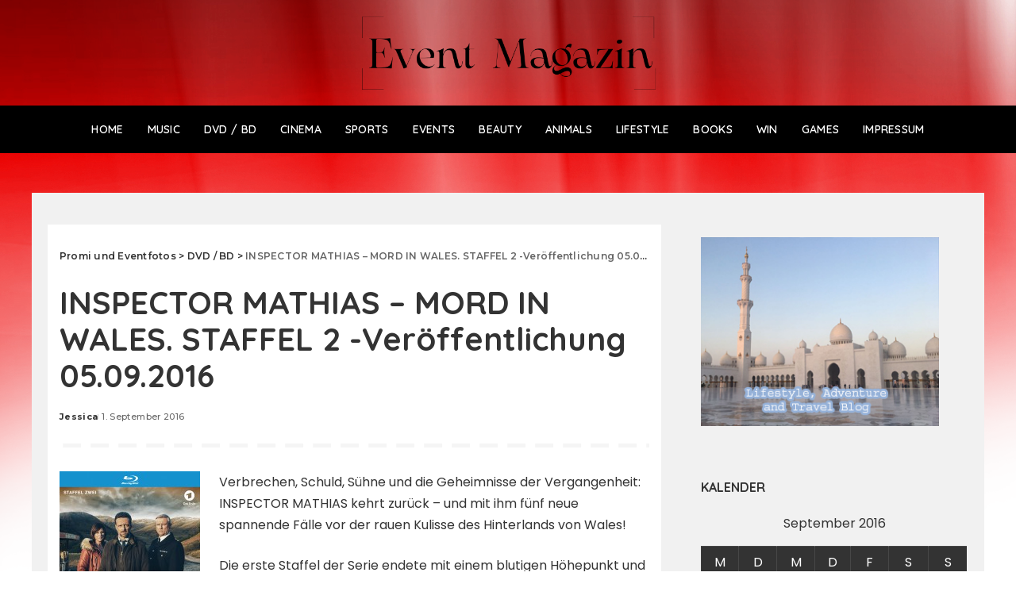

--- FILE ---
content_type: text/html; charset=UTF-8
request_url: https://promi-eventfotos.de/2016/09/inspector-mathias-mord-in-wales-staffel-2-veroeffentlichung-05-09-2016/
body_size: 11052
content:
<!DOCTYPE html>
<html lang="de">
<head>
    <meta charset="UTF-8">
    <meta http-equiv="X-UA-Compatible" content="IE=edge">
    <meta name="viewport" content="width=device-width, initial-scale=1">
    <link rel="profile" href="https://gmpg.org/xfn/11">
	<title>INSPECTOR MATHIAS &#8211; MORD IN WALES. STAFFEL 2 -Veröffentlichung 05.09.2016 &#8211; Promi und Eventfotos</title>
<meta name='robots' content='max-image-preview:large' />
	<style>img:is([sizes="auto" i], [sizes^="auto," i]) { contain-intrinsic-size: 3000px 1500px }</style>
	<link rel="preconnect" href="https://fonts.gstatic.com" crossorigin><link rel="preload" as="style" onload="this.onload=null;this.rel='stylesheet'" href="https://fonts.googleapis.com/css?family=Poppins%3A400%2C400i%2C700%2C700i%7CQuicksand%3A400%2C500%2C600%2C700%7CMontserrat%3A400%2C500%2C600%2C700&amp;display=swap" crossorigin><noscript><link rel="stylesheet" href="https://fonts.googleapis.com/css?family=Poppins%3A400%2C400i%2C700%2C700i%7CQuicksand%3A400%2C500%2C600%2C700%7CMontserrat%3A400%2C500%2C600%2C700&amp;display=swap"></noscript><link rel='dns-prefetch' href='//js-eu1.hs-scripts.com' />
<link rel="alternate" type="application/rss+xml" title="Promi und Eventfotos &raquo; Feed" href="https://promi-eventfotos.de/feed/" />
<link rel="alternate" type="application/rss+xml" title="Promi und Eventfotos &raquo; Kommentar-Feed" href="https://promi-eventfotos.de/comments/feed/" />
<script type="application/ld+json">{"@context":"https://schema.org","@type":"Organization","legalName":"Promi und Eventfotos","url":"https://promi-eventfotos.de/","logo":"https://promi-eventfotos.de/wp-content/uploads/Promi-und-Eventfotos-1.png"}</script>
<script>
window._wpemojiSettings = {"baseUrl":"https:\/\/s.w.org\/images\/core\/emoji\/16.0.1\/72x72\/","ext":".png","svgUrl":"https:\/\/s.w.org\/images\/core\/emoji\/16.0.1\/svg\/","svgExt":".svg","source":{"concatemoji":"https:\/\/promi-eventfotos.de\/wp-includes\/js\/wp-emoji-release.min.js?ver=6.8.3"}};
/*! This file is auto-generated */
!function(s,n){var o,i,e;function c(e){try{var t={supportTests:e,timestamp:(new Date).valueOf()};sessionStorage.setItem(o,JSON.stringify(t))}catch(e){}}function p(e,t,n){e.clearRect(0,0,e.canvas.width,e.canvas.height),e.fillText(t,0,0);var t=new Uint32Array(e.getImageData(0,0,e.canvas.width,e.canvas.height).data),a=(e.clearRect(0,0,e.canvas.width,e.canvas.height),e.fillText(n,0,0),new Uint32Array(e.getImageData(0,0,e.canvas.width,e.canvas.height).data));return t.every(function(e,t){return e===a[t]})}function u(e,t){e.clearRect(0,0,e.canvas.width,e.canvas.height),e.fillText(t,0,0);for(var n=e.getImageData(16,16,1,1),a=0;a<n.data.length;a++)if(0!==n.data[a])return!1;return!0}function f(e,t,n,a){switch(t){case"flag":return n(e,"\ud83c\udff3\ufe0f\u200d\u26a7\ufe0f","\ud83c\udff3\ufe0f\u200b\u26a7\ufe0f")?!1:!n(e,"\ud83c\udde8\ud83c\uddf6","\ud83c\udde8\u200b\ud83c\uddf6")&&!n(e,"\ud83c\udff4\udb40\udc67\udb40\udc62\udb40\udc65\udb40\udc6e\udb40\udc67\udb40\udc7f","\ud83c\udff4\u200b\udb40\udc67\u200b\udb40\udc62\u200b\udb40\udc65\u200b\udb40\udc6e\u200b\udb40\udc67\u200b\udb40\udc7f");case"emoji":return!a(e,"\ud83e\udedf")}return!1}function g(e,t,n,a){var r="undefined"!=typeof WorkerGlobalScope&&self instanceof WorkerGlobalScope?new OffscreenCanvas(300,150):s.createElement("canvas"),o=r.getContext("2d",{willReadFrequently:!0}),i=(o.textBaseline="top",o.font="600 32px Arial",{});return e.forEach(function(e){i[e]=t(o,e,n,a)}),i}function t(e){var t=s.createElement("script");t.src=e,t.defer=!0,s.head.appendChild(t)}"undefined"!=typeof Promise&&(o="wpEmojiSettingsSupports",i=["flag","emoji"],n.supports={everything:!0,everythingExceptFlag:!0},e=new Promise(function(e){s.addEventListener("DOMContentLoaded",e,{once:!0})}),new Promise(function(t){var n=function(){try{var e=JSON.parse(sessionStorage.getItem(o));if("object"==typeof e&&"number"==typeof e.timestamp&&(new Date).valueOf()<e.timestamp+604800&&"object"==typeof e.supportTests)return e.supportTests}catch(e){}return null}();if(!n){if("undefined"!=typeof Worker&&"undefined"!=typeof OffscreenCanvas&&"undefined"!=typeof URL&&URL.createObjectURL&&"undefined"!=typeof Blob)try{var e="postMessage("+g.toString()+"("+[JSON.stringify(i),f.toString(),p.toString(),u.toString()].join(",")+"));",a=new Blob([e],{type:"text/javascript"}),r=new Worker(URL.createObjectURL(a),{name:"wpTestEmojiSupports"});return void(r.onmessage=function(e){c(n=e.data),r.terminate(),t(n)})}catch(e){}c(n=g(i,f,p,u))}t(n)}).then(function(e){for(var t in e)n.supports[t]=e[t],n.supports.everything=n.supports.everything&&n.supports[t],"flag"!==t&&(n.supports.everythingExceptFlag=n.supports.everythingExceptFlag&&n.supports[t]);n.supports.everythingExceptFlag=n.supports.everythingExceptFlag&&!n.supports.flag,n.DOMReady=!1,n.readyCallback=function(){n.DOMReady=!0}}).then(function(){return e}).then(function(){var e;n.supports.everything||(n.readyCallback(),(e=n.source||{}).concatemoji?t(e.concatemoji):e.wpemoji&&e.twemoji&&(t(e.twemoji),t(e.wpemoji)))}))}((window,document),window._wpemojiSettings);
</script>
<style id='wp-emoji-styles-inline-css'>

	img.wp-smiley, img.emoji {
		display: inline !important;
		border: none !important;
		box-shadow: none !important;
		height: 1em !important;
		width: 1em !important;
		margin: 0 0.07em !important;
		vertical-align: -0.1em !important;
		background: none !important;
		padding: 0 !important;
	}
</style>
<link rel='stylesheet' id='wp-block-library-css' href='https://promi-eventfotos.de/wp-includes/css/dist/block-library/style.min.css?ver=6.8.3' media='all' />
<style id='classic-theme-styles-inline-css'>
/*! This file is auto-generated */
.wp-block-button__link{color:#fff;background-color:#32373c;border-radius:9999px;box-shadow:none;text-decoration:none;padding:calc(.667em + 2px) calc(1.333em + 2px);font-size:1.125em}.wp-block-file__button{background:#32373c;color:#fff;text-decoration:none}
</style>
<style id='global-styles-inline-css'>
:root{--wp--preset--aspect-ratio--square: 1;--wp--preset--aspect-ratio--4-3: 4/3;--wp--preset--aspect-ratio--3-4: 3/4;--wp--preset--aspect-ratio--3-2: 3/2;--wp--preset--aspect-ratio--2-3: 2/3;--wp--preset--aspect-ratio--16-9: 16/9;--wp--preset--aspect-ratio--9-16: 9/16;--wp--preset--color--black: #000000;--wp--preset--color--cyan-bluish-gray: #abb8c3;--wp--preset--color--white: #ffffff;--wp--preset--color--pale-pink: #f78da7;--wp--preset--color--vivid-red: #cf2e2e;--wp--preset--color--luminous-vivid-orange: #ff6900;--wp--preset--color--luminous-vivid-amber: #fcb900;--wp--preset--color--light-green-cyan: #7bdcb5;--wp--preset--color--vivid-green-cyan: #00d084;--wp--preset--color--pale-cyan-blue: #8ed1fc;--wp--preset--color--vivid-cyan-blue: #0693e3;--wp--preset--color--vivid-purple: #9b51e0;--wp--preset--gradient--vivid-cyan-blue-to-vivid-purple: linear-gradient(135deg,rgba(6,147,227,1) 0%,rgb(155,81,224) 100%);--wp--preset--gradient--light-green-cyan-to-vivid-green-cyan: linear-gradient(135deg,rgb(122,220,180) 0%,rgb(0,208,130) 100%);--wp--preset--gradient--luminous-vivid-amber-to-luminous-vivid-orange: linear-gradient(135deg,rgba(252,185,0,1) 0%,rgba(255,105,0,1) 100%);--wp--preset--gradient--luminous-vivid-orange-to-vivid-red: linear-gradient(135deg,rgba(255,105,0,1) 0%,rgb(207,46,46) 100%);--wp--preset--gradient--very-light-gray-to-cyan-bluish-gray: linear-gradient(135deg,rgb(238,238,238) 0%,rgb(169,184,195) 100%);--wp--preset--gradient--cool-to-warm-spectrum: linear-gradient(135deg,rgb(74,234,220) 0%,rgb(151,120,209) 20%,rgb(207,42,186) 40%,rgb(238,44,130) 60%,rgb(251,105,98) 80%,rgb(254,248,76) 100%);--wp--preset--gradient--blush-light-purple: linear-gradient(135deg,rgb(255,206,236) 0%,rgb(152,150,240) 100%);--wp--preset--gradient--blush-bordeaux: linear-gradient(135deg,rgb(254,205,165) 0%,rgb(254,45,45) 50%,rgb(107,0,62) 100%);--wp--preset--gradient--luminous-dusk: linear-gradient(135deg,rgb(255,203,112) 0%,rgb(199,81,192) 50%,rgb(65,88,208) 100%);--wp--preset--gradient--pale-ocean: linear-gradient(135deg,rgb(255,245,203) 0%,rgb(182,227,212) 50%,rgb(51,167,181) 100%);--wp--preset--gradient--electric-grass: linear-gradient(135deg,rgb(202,248,128) 0%,rgb(113,206,126) 100%);--wp--preset--gradient--midnight: linear-gradient(135deg,rgb(2,3,129) 0%,rgb(40,116,252) 100%);--wp--preset--font-size--small: 13px;--wp--preset--font-size--medium: 20px;--wp--preset--font-size--large: 36px;--wp--preset--font-size--x-large: 42px;--wp--preset--spacing--20: 0.44rem;--wp--preset--spacing--30: 0.67rem;--wp--preset--spacing--40: 1rem;--wp--preset--spacing--50: 1.5rem;--wp--preset--spacing--60: 2.25rem;--wp--preset--spacing--70: 3.38rem;--wp--preset--spacing--80: 5.06rem;--wp--preset--shadow--natural: 6px 6px 9px rgba(0, 0, 0, 0.2);--wp--preset--shadow--deep: 12px 12px 50px rgba(0, 0, 0, 0.4);--wp--preset--shadow--sharp: 6px 6px 0px rgba(0, 0, 0, 0.2);--wp--preset--shadow--outlined: 6px 6px 0px -3px rgba(255, 255, 255, 1), 6px 6px rgba(0, 0, 0, 1);--wp--preset--shadow--crisp: 6px 6px 0px rgba(0, 0, 0, 1);}:where(.is-layout-flex){gap: 0.5em;}:where(.is-layout-grid){gap: 0.5em;}body .is-layout-flex{display: flex;}.is-layout-flex{flex-wrap: wrap;align-items: center;}.is-layout-flex > :is(*, div){margin: 0;}body .is-layout-grid{display: grid;}.is-layout-grid > :is(*, div){margin: 0;}:where(.wp-block-columns.is-layout-flex){gap: 2em;}:where(.wp-block-columns.is-layout-grid){gap: 2em;}:where(.wp-block-post-template.is-layout-flex){gap: 1.25em;}:where(.wp-block-post-template.is-layout-grid){gap: 1.25em;}.has-black-color{color: var(--wp--preset--color--black) !important;}.has-cyan-bluish-gray-color{color: var(--wp--preset--color--cyan-bluish-gray) !important;}.has-white-color{color: var(--wp--preset--color--white) !important;}.has-pale-pink-color{color: var(--wp--preset--color--pale-pink) !important;}.has-vivid-red-color{color: var(--wp--preset--color--vivid-red) !important;}.has-luminous-vivid-orange-color{color: var(--wp--preset--color--luminous-vivid-orange) !important;}.has-luminous-vivid-amber-color{color: var(--wp--preset--color--luminous-vivid-amber) !important;}.has-light-green-cyan-color{color: var(--wp--preset--color--light-green-cyan) !important;}.has-vivid-green-cyan-color{color: var(--wp--preset--color--vivid-green-cyan) !important;}.has-pale-cyan-blue-color{color: var(--wp--preset--color--pale-cyan-blue) !important;}.has-vivid-cyan-blue-color{color: var(--wp--preset--color--vivid-cyan-blue) !important;}.has-vivid-purple-color{color: var(--wp--preset--color--vivid-purple) !important;}.has-black-background-color{background-color: var(--wp--preset--color--black) !important;}.has-cyan-bluish-gray-background-color{background-color: var(--wp--preset--color--cyan-bluish-gray) !important;}.has-white-background-color{background-color: var(--wp--preset--color--white) !important;}.has-pale-pink-background-color{background-color: var(--wp--preset--color--pale-pink) !important;}.has-vivid-red-background-color{background-color: var(--wp--preset--color--vivid-red) !important;}.has-luminous-vivid-orange-background-color{background-color: var(--wp--preset--color--luminous-vivid-orange) !important;}.has-luminous-vivid-amber-background-color{background-color: var(--wp--preset--color--luminous-vivid-amber) !important;}.has-light-green-cyan-background-color{background-color: var(--wp--preset--color--light-green-cyan) !important;}.has-vivid-green-cyan-background-color{background-color: var(--wp--preset--color--vivid-green-cyan) !important;}.has-pale-cyan-blue-background-color{background-color: var(--wp--preset--color--pale-cyan-blue) !important;}.has-vivid-cyan-blue-background-color{background-color: var(--wp--preset--color--vivid-cyan-blue) !important;}.has-vivid-purple-background-color{background-color: var(--wp--preset--color--vivid-purple) !important;}.has-black-border-color{border-color: var(--wp--preset--color--black) !important;}.has-cyan-bluish-gray-border-color{border-color: var(--wp--preset--color--cyan-bluish-gray) !important;}.has-white-border-color{border-color: var(--wp--preset--color--white) !important;}.has-pale-pink-border-color{border-color: var(--wp--preset--color--pale-pink) !important;}.has-vivid-red-border-color{border-color: var(--wp--preset--color--vivid-red) !important;}.has-luminous-vivid-orange-border-color{border-color: var(--wp--preset--color--luminous-vivid-orange) !important;}.has-luminous-vivid-amber-border-color{border-color: var(--wp--preset--color--luminous-vivid-amber) !important;}.has-light-green-cyan-border-color{border-color: var(--wp--preset--color--light-green-cyan) !important;}.has-vivid-green-cyan-border-color{border-color: var(--wp--preset--color--vivid-green-cyan) !important;}.has-pale-cyan-blue-border-color{border-color: var(--wp--preset--color--pale-cyan-blue) !important;}.has-vivid-cyan-blue-border-color{border-color: var(--wp--preset--color--vivid-cyan-blue) !important;}.has-vivid-purple-border-color{border-color: var(--wp--preset--color--vivid-purple) !important;}.has-vivid-cyan-blue-to-vivid-purple-gradient-background{background: var(--wp--preset--gradient--vivid-cyan-blue-to-vivid-purple) !important;}.has-light-green-cyan-to-vivid-green-cyan-gradient-background{background: var(--wp--preset--gradient--light-green-cyan-to-vivid-green-cyan) !important;}.has-luminous-vivid-amber-to-luminous-vivid-orange-gradient-background{background: var(--wp--preset--gradient--luminous-vivid-amber-to-luminous-vivid-orange) !important;}.has-luminous-vivid-orange-to-vivid-red-gradient-background{background: var(--wp--preset--gradient--luminous-vivid-orange-to-vivid-red) !important;}.has-very-light-gray-to-cyan-bluish-gray-gradient-background{background: var(--wp--preset--gradient--very-light-gray-to-cyan-bluish-gray) !important;}.has-cool-to-warm-spectrum-gradient-background{background: var(--wp--preset--gradient--cool-to-warm-spectrum) !important;}.has-blush-light-purple-gradient-background{background: var(--wp--preset--gradient--blush-light-purple) !important;}.has-blush-bordeaux-gradient-background{background: var(--wp--preset--gradient--blush-bordeaux) !important;}.has-luminous-dusk-gradient-background{background: var(--wp--preset--gradient--luminous-dusk) !important;}.has-pale-ocean-gradient-background{background: var(--wp--preset--gradient--pale-ocean) !important;}.has-electric-grass-gradient-background{background: var(--wp--preset--gradient--electric-grass) !important;}.has-midnight-gradient-background{background: var(--wp--preset--gradient--midnight) !important;}.has-small-font-size{font-size: var(--wp--preset--font-size--small) !important;}.has-medium-font-size{font-size: var(--wp--preset--font-size--medium) !important;}.has-large-font-size{font-size: var(--wp--preset--font-size--large) !important;}.has-x-large-font-size{font-size: var(--wp--preset--font-size--x-large) !important;}
:where(.wp-block-post-template.is-layout-flex){gap: 1.25em;}:where(.wp-block-post-template.is-layout-grid){gap: 1.25em;}
:where(.wp-block-columns.is-layout-flex){gap: 2em;}:where(.wp-block-columns.is-layout-grid){gap: 2em;}
:root :where(.wp-block-pullquote){font-size: 1.5em;line-height: 1.6;}
</style>
<link rel='stylesheet' id='pixwell-elements-css' href='https://promi-eventfotos.de/wp-content/plugins/pixwell-core/lib/pixwell-elements/public/style.css?ver=1.0' media='all' />

<link rel='stylesheet' id='pixwell-main-css' href='https://promi-eventfotos.de/wp-content/themes/pixwell/assets/css/main.css?ver=11.6' media='all' />
<style id='pixwell-main-inline-css'>
html {}h1, .h1 {}h2, .h2 {}h3, .h3 {}h4, .h4 {}h5, .h5 {}h6, .h6 {}.single-tagline h6 {}.p-wrap .entry-summary, .twitter-content.entry-summary, .author-description, .rssSummary, .rb-sdesc {}.p-cat-info {}.p-meta-info, .wp-block-latest-posts__post-date {}.meta-info-author.meta-info-el {}.breadcrumb {}.footer-menu-inner {}.topbar-wrap {}.topbar-menu-wrap {}.main-menu > li > a, .off-canvas-menu > li > a {text-transform:uppercase;font-size:14px;}.main-menu .sub-menu:not(.sub-mega), .off-canvas-menu .sub-menu {}.is-logo-text .logo-title {font-family:Arial, Helvetica, sans-serif;font-weight:400;}.block-title, .block-header .block-title {}.ajax-quick-filter, .block-view-more {}.widget-title, .widget .widget-title {}body .widget.widget_nav_menu .menu-item {}body.boxed {background-color : #fafafa;background-repeat : no-repeat;background-size : cover;background-attachment : fixed;background-position : center center;}.header-6 .banner-wrap {background-color : transparent;}.footer-wrap:before {; content: ""; position: absolute; left: 0; top: 0; width: 100%; height: 100%;}.header-9 .banner-wrap { }.topline-wrap {height: 2px}.navbar-wrap:not(.transparent-navbar-wrap), #mobile-sticky-nav, #amp-navbar {background-color: #000000;}[data-theme="dark"] .navbar-wrap:not(.transparent-navbar-wrap) {background-color: unset; background-image: unset;}.navbar-border-holder { border: none }.navbar-wrap:not(.transparent-navbar-wrap), #mobile-sticky-nav, #amp-navbar {color: #ffffff;}.fw-mega-cat.is-dark-text, .transparent-navbar-wrap .fw-mega-cat.is-dark-text .entry-title { color: #333; }.header-wrap .navbar-wrap:not(.transparent-navbar-wrap) .cart-counter, .header-wrap:not(.header-float) .navbar-wrap .rb-counter,.header-float .section-sticky .rb-counter {background-color: #ffffff;}.header-5 .btn-toggle-wrap, .header-5 .section-sticky .logo-wrap,.header-5 .main-menu > li > a, .header-5 .navbar-right {color: #ffffff;}.navbar-wrap .navbar-social a:hover {color: #ffffff;opacity: .7; }.header-wrap .navbar-wrap:not(.transparent-navbar-wrap) .rb-counter,.header-wrap:not(.header-float) .navbar-wrap .rb-counter { color: #000000; }.main-menu {--subnav-bg-from: #000000;--subnav-bg-to: #000000;}.main-menu .sub-menu:not(.mega-category) { color: #ffffff;}.main-menu > li.menu-item-has-children > .sub-menu:before {display: none;}.main-menu > li > a:hover, .main-menu > li.current-menu-item > a{ color: #3e7ab9; }.main-menu > li>  a > span:before {display: none; }.navbar-wrap .navbar-social a:hover {color: #3e7ab9;opacity: 1; }[data-theme="dark"] .main-menu  {}[data-theme="dark"] .main-menu > li.menu-item-has-children > .sub-menu:before {}.mobile-nav-inner {}.header-float .transparent-navbar-wrap { background: rgba(205,155,155,1);}.header-float .navbar-inner { border-bottom: none; }.navbar-border-holder {border-width: 2px; }:root {--g-color: #3e7ab9}@media only screen and (max-width: 767px) {.entry-content { font-size: .90rem; }.p-wrap .entry-summary, .twitter-content.entry-summary, .element-desc, .subscribe-description, .rb-sdecs,.copyright-inner > *, .summary-content, .pros-cons-wrap ul li,.gallery-popup-content .image-popup-description > *{ font-size: .76rem; }}@media only screen and (max-width: 1024px) {}@media only screen and (max-width: 991px) {}@media only screen and (max-width: 767px) {}
</style>
<link rel='stylesheet' id='pixwell-style-css' href='https://promi-eventfotos.de/wp-content/themes/pixwell/style.css?ver=11.6' media='all' />
<script src="https://promi-eventfotos.de/wp-includes/js/jquery/jquery.min.js?ver=3.7.1" id="jquery-core-js"></script>
<script src="https://promi-eventfotos.de/wp-includes/js/jquery/jquery-migrate.min.js?ver=3.4.1" id="jquery-migrate-js"></script>
<link rel="preload" href="https://promi-eventfotos.de/wp-content/themes/pixwell/assets/fonts/ruby-icon.woff2?v=10.7" as="font" type="font/woff2" crossorigin="anonymous"><link rel="https://api.w.org/" href="https://promi-eventfotos.de/wp-json/" /><link rel="alternate" title="JSON" type="application/json" href="https://promi-eventfotos.de/wp-json/wp/v2/posts/31060" /><link rel="EditURI" type="application/rsd+xml" title="RSD" href="https://promi-eventfotos.de/xmlrpc.php?rsd" />
<meta name="generator" content="WordPress 6.8.3" />
<link rel="canonical" href="https://promi-eventfotos.de/2016/09/inspector-mathias-mord-in-wales-staffel-2-veroeffentlichung-05-09-2016/" />
<link rel='shortlink' href='https://promi-eventfotos.de/?p=31060' />
<link rel="alternate" title="oEmbed (JSON)" type="application/json+oembed" href="https://promi-eventfotos.de/wp-json/oembed/1.0/embed?url=https%3A%2F%2Fpromi-eventfotos.de%2F2016%2F09%2Finspector-mathias-mord-in-wales-staffel-2-veroeffentlichung-05-09-2016%2F" />
<link rel="alternate" title="oEmbed (XML)" type="text/xml+oembed" href="https://promi-eventfotos.de/wp-json/oembed/1.0/embed?url=https%3A%2F%2Fpromi-eventfotos.de%2F2016%2F09%2Finspector-mathias-mord-in-wales-staffel-2-veroeffentlichung-05-09-2016%2F&#038;format=xml" />
			<!-- DO NOT COPY THIS SNIPPET! Start of Page Analytics Tracking for HubSpot WordPress plugin v11.3.33-->
			<script class="hsq-set-content-id" data-content-id="blog-post">
				var _hsq = _hsq || [];
				_hsq.push(["setContentType", "blog-post"]);
			</script>
			<!-- DO NOT COPY THIS SNIPPET! End of Page Analytics Tracking for HubSpot WordPress plugin -->
			<script type="application/ld+json">{"@context":"https://schema.org","@type":"WebSite","@id":"https://promi-eventfotos.de/#website","url":"https://promi-eventfotos.de/","name":"Promi und Eventfotos","potentialAction":{"@type":"SearchAction","target":"https://promi-eventfotos.de/?s={search_term_string}","query-input":"required name=search_term_string"}}</script>
<meta name="generator" content="Elementor 3.33.4; features: e_font_icon_svg, additional_custom_breakpoints; settings: css_print_method-external, google_font-enabled, font_display-swap">
			<style>
				.e-con.e-parent:nth-of-type(n+4):not(.e-lazyloaded):not(.e-no-lazyload),
				.e-con.e-parent:nth-of-type(n+4):not(.e-lazyloaded):not(.e-no-lazyload) * {
					background-image: none !important;
				}
				@media screen and (max-height: 1024px) {
					.e-con.e-parent:nth-of-type(n+3):not(.e-lazyloaded):not(.e-no-lazyload),
					.e-con.e-parent:nth-of-type(n+3):not(.e-lazyloaded):not(.e-no-lazyload) * {
						background-image: none !important;
					}
				}
				@media screen and (max-height: 640px) {
					.e-con.e-parent:nth-of-type(n+2):not(.e-lazyloaded):not(.e-no-lazyload),
					.e-con.e-parent:nth-of-type(n+2):not(.e-lazyloaded):not(.e-no-lazyload) * {
						background-image: none !important;
					}
				}
			</style>
			            <meta property="og:title" content="INSPECTOR MATHIAS &#8211; MORD IN WALES. STAFFEL 2 -Veröffentlichung 05.09.2016"/>
            <meta property="og:url" content="https://promi-eventfotos.de/2016/09/inspector-mathias-mord-in-wales-staffel-2-veroeffentlichung-05-09-2016/"/>
            <meta property="og:site_name" content="Promi und Eventfotos"/>
			                <meta property="og:image" content="https://promi-eventfotos.de/wp-content/uploads/4006448364274_high.jpg"/>
						                <meta property="og:type" content="article"/>
                <meta property="article:published_time" content="2016-09-01T13:16:30+00:00"/>
                <meta property="article:modified_time" content="2016-08-26T13:20:35+00:00"/>
                <meta name="author" content="Jessica"/>
                <meta name="twitter:card" content="summary_large_image"/>
                <meta name="twitter:creator" content="@Promi und Eventfotos"/>
                <meta name="twitter:label1" content="Written by"/>
                <meta name="twitter:data1" content="Jessica"/>
				<script type="application/ld+json">{"@context":"http://schema.org","@type":"BreadcrumbList","itemListElement":[{"@type":"ListItem","position":3,"item":{"@id":"https://promi-eventfotos.de/2016/09/inspector-mathias-mord-in-wales-staffel-2-veroeffentlichung-05-09-2016/","name":"INSPECTOR MATHIAS &#8211; MORD IN WALES. STAFFEL 2 -Veröffentlichung 05.09.2016"}},{"@type":"ListItem","position":2,"item":{"@id":"https://promi-eventfotos.de/category/dvd/","name":"DVD / BD"}},{"@type":"ListItem","position":1,"item":{"@id":"https://promi-eventfotos.de","name":"Promi und Eventfotos"}}]}</script>
		<style id="wp-custom-css">
			.rb-col-d1.navbar-left,
.rb-col-d1.navbar-right{
	display: none;
}

.header-6 .navbar-centered{
	 max-width: 100%;
   flex: 0 0 100%;
}

body{background-color: #ffffff !important;
    background-repeat: repeat-x !important;
    background-image: url(https://promi-eventfotos.de/wp-content/uploads/bg-main.png) !important;
}
    
.site-wrap .wrap {
    background: #F1F1F1;
    padding-top: 40px;
	padding-bottom: 40px;
}

.rbc-content-section .rbc-content {
  
    background: white;
    padding: 15px;
}

.main-menu > li > a, .off-canvas-menu > li > a {
    text-transform: uppercase;
    font-size: 14px;
}

.header-6 .banner-wrap {
    background-color: transparent !important;
}

.off-canvas-header {
    display: none !important;
}		</style>
		</head>
<body class="wp-singular post-template-default single single-post postid-31060 single-format-standard wp-embed-responsive wp-theme-pixwell elementor-default elementor-kit-89763 is-single-5 is-single-hc sticky-nav off-canvas-light is-tooltips is-backtop block-header-4 w-header-1 cat-icon-radius is-parallax-feat is-fmask mh-p-excerpt" data-theme="default">
<div id="site" class="site">
			<aside id="off-canvas-section" class="off-canvas-wrap dark-style is-hidden">
			<div class="close-panel-wrap tooltips-n">
				<a href="#" id="off-canvas-close-btn" aria-label="Close Panel"><i class="btn-close"></i></a>
			</div>
			<div class="off-canvas-holder">
									<div class="off-canvas-header is-light-text">
						<div class="header-inner">
														<aside class="inner-bottom">
																	<div class="off-canvas-social">
																			</div>
																	<div class="inner-bottom-right">
										<aside class="bookmark-section">
	<a class="bookmark-link" href="#" title="Bookmarks" aria-label="Bookmarks">
		<span class="bookmark-icon"><i class="rbi rbi-bookmark-o"></i><span class="bookmark-counter rb-counter">0</span></span>
	</a>
</aside>									</div>
															</aside>
						</div>
					</div>
								<div class="off-canvas-inner is-light-text">
					<div id="off-canvas-nav" class="off-canvas-nav">
						<ul id="off-canvas-menu" class="off-canvas-menu rb-menu is-clicked"><li id="menu-item-110" class="menu-item menu-item-type-taxonomy menu-item-object-category current-post-ancestor current-menu-parent current-post-parent menu-item-110"><a href="https://promi-eventfotos.de/category/home/"><span>HOME</span></a></li>
<li id="menu-item-111" class="menu-item menu-item-type-taxonomy menu-item-object-category menu-item-111"><a href="https://promi-eventfotos.de/category/allgemein/"><span>MUSIC</span></a></li>
<li id="menu-item-112" class="menu-item menu-item-type-taxonomy menu-item-object-category current-post-ancestor current-menu-parent current-post-parent menu-item-112"><a href="https://promi-eventfotos.de/category/dvd/"><span>DVD / BD</span></a></li>
<li id="menu-item-197" class="menu-item menu-item-type-taxonomy menu-item-object-category menu-item-197"><a href="https://promi-eventfotos.de/category/cinema/"><span>CINEMA</span></a></li>
<li id="menu-item-114" class="menu-item menu-item-type-taxonomy menu-item-object-category menu-item-114"><a href="https://promi-eventfotos.de/category/sports/"><span>SPORTS</span></a></li>
<li id="menu-item-116" class="menu-item menu-item-type-taxonomy menu-item-object-category menu-item-116"><a href="https://promi-eventfotos.de/category/events/"><span>EVENTS</span></a></li>
<li id="menu-item-113" class="menu-item menu-item-type-taxonomy menu-item-object-category menu-item-113"><a href="https://promi-eventfotos.de/category/beauty/"><span>BEAUTY</span></a></li>
<li id="menu-item-5019" class="menu-item menu-item-type-taxonomy menu-item-object-category menu-item-5019"><a href="https://promi-eventfotos.de/category/animals/"><span>ANIMALS</span></a></li>
<li id="menu-item-196" class="menu-item menu-item-type-taxonomy menu-item-object-category menu-item-196"><a href="https://promi-eventfotos.de/category/lifestyle/"><span>LIFESTYLE</span></a></li>
<li id="menu-item-262" class="menu-item menu-item-type-taxonomy menu-item-object-category menu-item-262"><a href="https://promi-eventfotos.de/category/books/"><span>BOOKS</span></a></li>
<li id="menu-item-115" class="menu-item menu-item-type-taxonomy menu-item-object-category menu-item-115"><a href="https://promi-eventfotos.de/category/win/"><span>WIN</span></a></li>
<li id="menu-item-3624" class="menu-item menu-item-type-taxonomy menu-item-object-category menu-item-3624"><a href="https://promi-eventfotos.de/category/games/"><span>Games</span></a></li>
<li id="menu-item-4046" class="menu-item menu-item-type-post_type menu-item-object-page menu-item-4046"><a href="https://promi-eventfotos.de/impressum/"><span>IMPRESSUM</span></a></li>
</ul>					</div>
									</div>
			</div>
		</aside>
		    <div class="site-outer">
        <div class="site-mask"></div>
		<header id="site-header" class="header-wrap header-6">
	<div class="navbar-outer">
		<div class="banner-wrap is-light-text">
			<div class="rbc-container">
				<div class="rb-m20-gutter">
					<div class="banner-inner rb-row">
						<div class="rb-col-m4 banner-left">
													</div>
						<div class="rb-col-m4 banner-centered">
							<div class="logo-wrap is-logo-image site-branding">
	<a href="https://promi-eventfotos.de/" class="logo" title="Promi und Eventfotos">
					<img fetchpriority="high" decoding="async" class="logo-default logo-retina"  data-mode="default"  height="1200" width="5000" src="https://promi-eventfotos.de/wp-content/uploads/Promi-und-Eventfotos-1.png" srcset="https://promi-eventfotos.de/wp-content/uploads/Promi-und-Eventfotos-1.png 1x, https://promi-eventfotos.de/wp-content/uploads/Promi-und-Eventfotos-1.png 2x" alt="Promi und Eventfotos">
							<img decoding="async" class="logo-default logo-retina logo-dark" data-mode="dark" height="1200" width="5000" src="https://promi-eventfotos.de/wp-content/uploads/Promi-und-Eventfotos-1.png" srcset="https://promi-eventfotos.de/wp-content/uploads/Promi-und-Eventfotos-1.png 1x, https://promi-eventfotos.de/wp-content/uploads/Promi-und-Eventfotos-1.png 2x" alt="Promi und Eventfotos">
						</a>
	</div>						</div>
						<div class="rb-col-m4 banner-right">
																										</div>
					</div>
				</div>
			</div>
		</div>
		<div class="navbar-wrap">
				<aside id="mobile-navbar" class="mobile-navbar">
		<div class="mobile-nav-inner rb-p20-gutter">
							<div class="m-nav-left">
									</div>
				<div class="m-nav-centered">
					<aside class="logo-mobile-wrap is-logo-image">
	<a href="https://promi-eventfotos.de/" class="logo-mobile">
		<img decoding="async"  height="1200" width="5000" src="https://promi-eventfotos.de/wp-content/uploads/Promi-und-Eventfotos-1.png" alt="Promi und Eventfotos">
			</a>
</aside>				</div>
				<div class="m-nav-right">
																													</div>
					</div>
	</aside>
	<aside id="mobile-sticky-nav" class="mobile-sticky-nav">
		<div class="mobile-navbar mobile-sticky-inner">
			<div class="mobile-nav-inner rb-p20-gutter">
									<div class="m-nav-left">
											</div>
					<div class="m-nav-centered">
						<aside class="logo-mobile-wrap is-logo-image">
	<a href="https://promi-eventfotos.de/" class="logo-mobile">
		<img decoding="async"  height="1200" width="5000" src="https://promi-eventfotos.de/wp-content/uploads/Promi-und-Eventfotos-1.png" alt="Promi und Eventfotos">
			</a>
</aside>					</div>
					<div class="m-nav-right">
																																			</div>
							</div>
		</div>
	</aside>
			<div class="rbc-container navbar-holder">
				<div class="navbar-border-holder rb-m20-gutter is-main-nav">
					<div class="navbar-inner rb-row">
						<div class="rb-col-d1 navbar-left">
													</div>
						<div class="rb-col-d10 navbar-centered">
							<nav id="site-navigation" class="main-menu-wrap" aria-label="main menu">
	<ul id="main-menu" class="main-menu rb-menu" itemscope itemtype="https://www.schema.org/SiteNavigationElement"><li class="menu-item menu-item-type-taxonomy menu-item-object-category current-post-ancestor current-menu-parent current-post-parent menu-item-110" itemprop="name"><a href="https://promi-eventfotos.de/category/home/" itemprop="url"><span>HOME</span></a></li><li class="menu-item menu-item-type-taxonomy menu-item-object-category menu-item-111" itemprop="name"><a href="https://promi-eventfotos.de/category/allgemein/" itemprop="url"><span>MUSIC</span></a></li><li class="menu-item menu-item-type-taxonomy menu-item-object-category current-post-ancestor current-menu-parent current-post-parent menu-item-112" itemprop="name"><a href="https://promi-eventfotos.de/category/dvd/" itemprop="url"><span>DVD / BD</span></a></li><li class="menu-item menu-item-type-taxonomy menu-item-object-category menu-item-197" itemprop="name"><a href="https://promi-eventfotos.de/category/cinema/" itemprop="url"><span>CINEMA</span></a></li><li class="menu-item menu-item-type-taxonomy menu-item-object-category menu-item-114" itemprop="name"><a href="https://promi-eventfotos.de/category/sports/" itemprop="url"><span>SPORTS</span></a></li><li class="menu-item menu-item-type-taxonomy menu-item-object-category menu-item-116" itemprop="name"><a href="https://promi-eventfotos.de/category/events/" itemprop="url"><span>EVENTS</span></a></li><li class="menu-item menu-item-type-taxonomy menu-item-object-category menu-item-113" itemprop="name"><a href="https://promi-eventfotos.de/category/beauty/" itemprop="url"><span>BEAUTY</span></a></li><li class="menu-item menu-item-type-taxonomy menu-item-object-category menu-item-5019" itemprop="name"><a href="https://promi-eventfotos.de/category/animals/" itemprop="url"><span>ANIMALS</span></a></li><li class="menu-item menu-item-type-taxonomy menu-item-object-category menu-item-196" itemprop="name"><a href="https://promi-eventfotos.de/category/lifestyle/" itemprop="url"><span>LIFESTYLE</span></a></li><li class="menu-item menu-item-type-taxonomy menu-item-object-category menu-item-262" itemprop="name"><a href="https://promi-eventfotos.de/category/books/" itemprop="url"><span>BOOKS</span></a></li><li class="menu-item menu-item-type-taxonomy menu-item-object-category menu-item-115" itemprop="name"><a href="https://promi-eventfotos.de/category/win/" itemprop="url"><span>WIN</span></a></li><li class="menu-item menu-item-type-taxonomy menu-item-object-category menu-item-3624" itemprop="name"><a href="https://promi-eventfotos.de/category/games/" itemprop="url"><span>Games</span></a></li><li class="menu-item menu-item-type-post_type menu-item-object-page menu-item-4046" itemprop="name"><a href="https://promi-eventfotos.de/impressum/" itemprop="url"><span>IMPRESSUM</span></a></li></ul></nav>						</div>
						<div class="rb-col-d1 navbar-right">
							                            																				</div>
					</div>
				</div>
			</div>
		</div>
	</div>
	<aside id="sticky-nav" class="section-sticky-holder">
	<div class="section-sticky">
		<div class="navbar-wrap">
			<div class="rbc-container navbar-holder">
				<div class="navbar-inner rb-m20-gutter">
					<div class="navbar-left">
												<div class="logo-wrap is-logo-image site-branding">
	<a href="https://promi-eventfotos.de/" class="logo" title="Promi und Eventfotos">
					<img loading="lazy" decoding="async" loading="lazy" class="logo-default logo-retina"  data-mode="default"  height="1200" width="5000" src="https://promi-eventfotos.de/wp-content/uploads/Promi-und-Eventfotos-1.png" srcset="https://promi-eventfotos.de/wp-content/uploads/Promi-und-Eventfotos-1.png 1x, https://promi-eventfotos.de/wp-content/uploads/Promi-und-Eventfotos-1.png 2x" alt="Promi und Eventfotos">
							<img loading="lazy" decoding="async" loading="lazy" class="logo-default logo-retina logo-dark" data-mode="dark" height="1200" width="5000" src="https://promi-eventfotos.de/wp-content/uploads/Promi-und-Eventfotos-1.png" srcset="https://promi-eventfotos.de/wp-content/uploads/Promi-und-Eventfotos-1.png 1x, https://promi-eventfotos.de/wp-content/uploads/Promi-und-Eventfotos-1.png 2x" alt="Promi und Eventfotos">
						</a>
</div>						<aside class="main-menu-wrap">
	<ul id="sticky-menu" class="main-menu rb-menu"><li class="menu-item menu-item-type-taxonomy menu-item-object-category current-post-ancestor current-menu-parent current-post-parent menu-item-110"><a href="https://promi-eventfotos.de/category/home/"><span>HOME</span></a></li><li class="menu-item menu-item-type-taxonomy menu-item-object-category menu-item-111"><a href="https://promi-eventfotos.de/category/allgemein/"><span>MUSIC</span></a></li><li class="menu-item menu-item-type-taxonomy menu-item-object-category current-post-ancestor current-menu-parent current-post-parent menu-item-112"><a href="https://promi-eventfotos.de/category/dvd/"><span>DVD / BD</span></a></li><li class="menu-item menu-item-type-taxonomy menu-item-object-category menu-item-197"><a href="https://promi-eventfotos.de/category/cinema/"><span>CINEMA</span></a></li><li class="menu-item menu-item-type-taxonomy menu-item-object-category menu-item-114"><a href="https://promi-eventfotos.de/category/sports/"><span>SPORTS</span></a></li><li class="menu-item menu-item-type-taxonomy menu-item-object-category menu-item-116"><a href="https://promi-eventfotos.de/category/events/"><span>EVENTS</span></a></li><li class="menu-item menu-item-type-taxonomy menu-item-object-category menu-item-113"><a href="https://promi-eventfotos.de/category/beauty/"><span>BEAUTY</span></a></li><li class="menu-item menu-item-type-taxonomy menu-item-object-category menu-item-5019"><a href="https://promi-eventfotos.de/category/animals/"><span>ANIMALS</span></a></li><li class="menu-item menu-item-type-taxonomy menu-item-object-category menu-item-196"><a href="https://promi-eventfotos.de/category/lifestyle/"><span>LIFESTYLE</span></a></li><li class="menu-item menu-item-type-taxonomy menu-item-object-category menu-item-262"><a href="https://promi-eventfotos.de/category/books/"><span>BOOKS</span></a></li><li class="menu-item menu-item-type-taxonomy menu-item-object-category menu-item-115"><a href="https://promi-eventfotos.de/category/win/"><span>WIN</span></a></li><li class="menu-item menu-item-type-taxonomy menu-item-object-category menu-item-3624"><a href="https://promi-eventfotos.de/category/games/"><span>Games</span></a></li><li class="menu-item menu-item-type-post_type menu-item-object-page menu-item-4046"><a href="https://promi-eventfotos.de/impressum/"><span>IMPRESSUM</span></a></li></ul></aside>					</div>
					<div class="navbar-right">
																								                        						                        					</div>
				</div>
			</div>
		</div>
	</div>
</aside></header>        <div class="site-wrap clearfix">		<div class="site-content single-5 single-1 rbc-content-section clearfix has-sidebar is-sidebar-right">
			<div class="wrap rbc-container rb-p20-gutter">
				<div class="rbc-wrap">
					<main id="main" class="site-main rbc-content">
						<div class="single-content-wrap">
									<article id="post-31060" class="post-31060 post type-post status-publish format-standard has-post-thumbnail category-dvd category-home" itemscope itemtype="https://schema.org/Article">
									<header class="single-header entry-header">
											<aside id="site-breadcrumb" class="breadcrumb breadcrumb-navxt">
				<span class="breadcrumb-inner"><!-- Breadcrumb NavXT 7.5.0 -->
<span property="itemListElement" typeof="ListItem"><a property="item" typeof="WebPage" title="Gehe zu Promi und Eventfotos." href="https://promi-eventfotos.de" class="home" ><span property="name">Promi und Eventfotos</span></a><meta property="position" content="1"></span> &gt; <span property="itemListElement" typeof="ListItem"><a property="item" typeof="WebPage" title="Go to the DVD / BD Kategorie archives." href="https://promi-eventfotos.de/category/dvd/" class="taxonomy category" ><span property="name">DVD / BD</span></a><meta property="position" content="2"></span> &gt; <span property="itemListElement" typeof="ListItem"><span property="name" class="post post-post current-item">INSPECTOR MATHIAS &#8211; MORD IN WALES. STAFFEL 2 -Veröffentlichung 05.09.2016</span><meta property="url" content="https://promi-eventfotos.de/2016/09/inspector-mathias-mord-in-wales-staffel-2-veroeffentlichung-05-09-2016/"><meta property="position" content="3"></span></span>
			</aside>
					<aside class="p-cat-info is-relative single-cat-info">
					</aside>
					<h1 itemprop="headline" class="single-title entry-title">INSPECTOR MATHIAS &#8211; MORD IN WALES. STAFFEL 2 -Veröffentlichung 05.09.2016</h1>
				<div class="single-entry-meta small-size">
						<div class="inner">
						<div class="single-meta-info p-meta-info">
					<span class="meta-info-el meta-info-author">
			<span class="screen-reader-text">Posted by</span>
						<a href="https://promi-eventfotos.de/author/jessica/">Jessica</a>
		</span>
				<span class="meta-info-el meta-info-date">
										<abbr class="date published" title="2016-09-01T15:16:30+02:00">1. September 2016</abbr>
					</span>
				</div>
				<div class="single-meta-bottom p-meta-info">
			</div>
					</div>
		</div>
									</header>
									<div class="single-body entry">
			<div class="single-content">
								<div class="entry-content clearfix" itemprop="articleBody">
					<p><a href="https://promi-eventfotos.de/?attachment_id=31063" rel="attachment wp-att-31063"><img loading="lazy" decoding="async" class="alignleft size-full wp-image-31063" src="https://promi-eventfotos.de/wp-content/uploads/4006448364274_high.jpg" alt="4006448364274_high" width="177" height="225" /></a>Verbrechen, Schuld, Sühne und die Geheimnisse der Vergangenheit: INSPECTOR MATHIAS kehrt zurück – und mit ihm fünf neue spannende Fälle vor der rauen Kulisse des Hinterlands von Wales!</p>
<p>Die erste Staffel der Serie endete mit einem blutigen Höhepunkt und mit Inspector Mathias‘ Zukunft in der Schwebe. Wochen später wird der melancholische Ermittler zur Rückkehr an die vorderste Front und an einen neuen Tatort gezwungen. Es gab einen Brandanschlag auf ein einsames Bauernhaus, eine Mutter und ihr Kind kämpfen ums Überleben. DCI Tom Mathias und seine Partnerin DI Mared Rhys werden in eine Welt voller gescheiterter Existenzen und langjähriger Fehden gezogen. Bei der Lösung des verstörenden Falles werden beide an ihre Belastungsgrenze gebracht …</p>
<p>Staffel 2 wartet mit fünf neuen spannenden und düsteren Fällen auf. Neben den nervenaufreibenden Ermittlungen geht es auch wieder um die persönlichen Geheimnisse der Ermittler – allen voran um den verschlossenen DCI Mathias, aber auch um die Vergangenheit seines verschwiegenen Vorgesetzten, Chief Superintendent Brian Possner.</p>
<p>Quelle/Foto: wvg</p>
				</div>
			</div>
			<aside class="is-hidden rb-remove-bookmark" data-bookmarkid="31060"></aside>		</div>
		            <div class="article-meta is-hidden">
                <meta itemprop="mainEntityOfPage" content="https://promi-eventfotos.de/2016/09/inspector-mathias-mord-in-wales-staffel-2-veroeffentlichung-05-09-2016/">
                <span class="vcard author" itemprop="author" content="Jessica"><span class="fn">Jessica</span></span>
                <time class="date published entry-date" datetime="2016-09-01T15:16:30+00:00" content="2016-09-01T15:16:30+00:00" itemprop="datePublished">1. September 2016</time>
                <meta class="updated" itemprop="dateModified" content="2016-08-26T15:20:35+00:00">
				                    <span itemprop="image" itemscope itemtype="https://schema.org/ImageObject">
				<meta itemprop="url" content="https://promi-eventfotos.de/wp-content/uploads/4006448364274_high.jpg">
				<meta itemprop="width" content="177">
				<meta itemprop="height" content="225">
				</span>
								                <span itemprop="publisher" itemscope itemtype="https://schema.org/Organization">
				<meta itemprop="name" content="Promi und Eventfotos">
				<meta itemprop="url" content="https://promi-eventfotos.de/">
				                    <span itemprop="logo" itemscope itemtype="https://schema.org/ImageObject">
						<meta itemprop="url" content="https://promi-eventfotos.de/wp-content/uploads/Promi-und-Eventfotos-1.png">
					</span>
								</span>
            </div>
												</article>
								</div>
					</main>
							<aside class="rbc-sidebar widget-area">
			<div class="sidebar-inner"><div id="text-3" class="widget w-sidebar widget_text">			<div class="textwidget"><body><p><a target="_self" href="https://www.instagram.com/trends_deko_lifestyle/">
<img border="0" src="https://promi-eventfotos.de/wp-content/uploads/BLOG-Banner.jpg" width="300" height="224"></a></p</body> </div>
		</div><div id="calendar-3" class="widget w-sidebar widget_calendar"><h2 class="widget-title h4">KALENDER</h2><div id="calendar_wrap" class="calendar_wrap"><table id="wp-calendar" class="wp-calendar-table">
	<caption>September 2016</caption>
	<thead>
	<tr>
		<th scope="col" aria-label="Montag">M</th>
		<th scope="col" aria-label="Dienstag">D</th>
		<th scope="col" aria-label="Mittwoch">M</th>
		<th scope="col" aria-label="Donnerstag">D</th>
		<th scope="col" aria-label="Freitag">F</th>
		<th scope="col" aria-label="Samstag">S</th>
		<th scope="col" aria-label="Sonntag">S</th>
	</tr>
	</thead>
	<tbody>
	<tr>
		<td colspan="3" class="pad">&nbsp;</td><td><a href="https://promi-eventfotos.de/2016/09/01/" aria-label="Beiträge veröffentlicht am 1. September 2016">1</a></td><td>2</td><td><a href="https://promi-eventfotos.de/2016/09/03/" aria-label="Beiträge veröffentlicht am 3. September 2016">3</a></td><td><a href="https://promi-eventfotos.de/2016/09/04/" aria-label="Beiträge veröffentlicht am 4. September 2016">4</a></td>
	</tr>
	<tr>
		<td><a href="https://promi-eventfotos.de/2016/09/05/" aria-label="Beiträge veröffentlicht am 5. September 2016">5</a></td><td><a href="https://promi-eventfotos.de/2016/09/06/" aria-label="Beiträge veröffentlicht am 6. September 2016">6</a></td><td><a href="https://promi-eventfotos.de/2016/09/07/" aria-label="Beiträge veröffentlicht am 7. September 2016">7</a></td><td><a href="https://promi-eventfotos.de/2016/09/08/" aria-label="Beiträge veröffentlicht am 8. September 2016">8</a></td><td><a href="https://promi-eventfotos.de/2016/09/09/" aria-label="Beiträge veröffentlicht am 9. September 2016">9</a></td><td><a href="https://promi-eventfotos.de/2016/09/10/" aria-label="Beiträge veröffentlicht am 10. September 2016">10</a></td><td><a href="https://promi-eventfotos.de/2016/09/11/" aria-label="Beiträge veröffentlicht am 11. September 2016">11</a></td>
	</tr>
	<tr>
		<td><a href="https://promi-eventfotos.de/2016/09/12/" aria-label="Beiträge veröffentlicht am 12. September 2016">12</a></td><td><a href="https://promi-eventfotos.de/2016/09/13/" aria-label="Beiträge veröffentlicht am 13. September 2016">13</a></td><td><a href="https://promi-eventfotos.de/2016/09/14/" aria-label="Beiträge veröffentlicht am 14. September 2016">14</a></td><td><a href="https://promi-eventfotos.de/2016/09/15/" aria-label="Beiträge veröffentlicht am 15. September 2016">15</a></td><td><a href="https://promi-eventfotos.de/2016/09/16/" aria-label="Beiträge veröffentlicht am 16. September 2016">16</a></td><td><a href="https://promi-eventfotos.de/2016/09/17/" aria-label="Beiträge veröffentlicht am 17. September 2016">17</a></td><td><a href="https://promi-eventfotos.de/2016/09/18/" aria-label="Beiträge veröffentlicht am 18. September 2016">18</a></td>
	</tr>
	<tr>
		<td><a href="https://promi-eventfotos.de/2016/09/19/" aria-label="Beiträge veröffentlicht am 19. September 2016">19</a></td><td><a href="https://promi-eventfotos.de/2016/09/20/" aria-label="Beiträge veröffentlicht am 20. September 2016">20</a></td><td><a href="https://promi-eventfotos.de/2016/09/21/" aria-label="Beiträge veröffentlicht am 21. September 2016">21</a></td><td><a href="https://promi-eventfotos.de/2016/09/22/" aria-label="Beiträge veröffentlicht am 22. September 2016">22</a></td><td><a href="https://promi-eventfotos.de/2016/09/23/" aria-label="Beiträge veröffentlicht am 23. September 2016">23</a></td><td><a href="https://promi-eventfotos.de/2016/09/24/" aria-label="Beiträge veröffentlicht am 24. September 2016">24</a></td><td><a href="https://promi-eventfotos.de/2016/09/25/" aria-label="Beiträge veröffentlicht am 25. September 2016">25</a></td>
	</tr>
	<tr>
		<td><a href="https://promi-eventfotos.de/2016/09/26/" aria-label="Beiträge veröffentlicht am 26. September 2016">26</a></td><td><a href="https://promi-eventfotos.de/2016/09/27/" aria-label="Beiträge veröffentlicht am 27. September 2016">27</a></td><td><a href="https://promi-eventfotos.de/2016/09/28/" aria-label="Beiträge veröffentlicht am 28. September 2016">28</a></td><td><a href="https://promi-eventfotos.de/2016/09/29/" aria-label="Beiträge veröffentlicht am 29. September 2016">29</a></td><td><a href="https://promi-eventfotos.de/2016/09/30/" aria-label="Beiträge veröffentlicht am 30. September 2016">30</a></td>
		<td class="pad" colspan="2">&nbsp;</td>
	</tr>
	</tbody>
	</table><nav aria-label="Vorherige und nächste Monate" class="wp-calendar-nav">
		<span class="wp-calendar-nav-prev"><a href="https://promi-eventfotos.de/2016/08/">&laquo; Aug.</a></span>
		<span class="pad">&nbsp;</span>
		<span class="wp-calendar-nav-next"><a href="https://promi-eventfotos.de/2016/10/">Okt. &raquo;</a></span>
	</nav></div></div></div>
		</aside>
						</div>
			</div>
					</div>
		</div>
		<footer class="footer-wrap">
			<div class="footer-logo footer-section">
	<div class="rbc-container footer-logo-inner  rb-p20-gutter">
		<ul id="footer-menu" class="footer-menu-inner"><li class="menu-item menu-item-type-taxonomy menu-item-object-category current-post-ancestor current-menu-parent current-post-parent menu-item-110"><a href="https://promi-eventfotos.de/category/home/"><span>HOME</span></a></li>
<li class="menu-item menu-item-type-taxonomy menu-item-object-category menu-item-111"><a href="https://promi-eventfotos.de/category/allgemein/"><span>MUSIC</span></a></li>
<li class="menu-item menu-item-type-taxonomy menu-item-object-category current-post-ancestor current-menu-parent current-post-parent menu-item-112"><a href="https://promi-eventfotos.de/category/dvd/"><span>DVD / BD</span></a></li>
<li class="menu-item menu-item-type-taxonomy menu-item-object-category menu-item-197"><a href="https://promi-eventfotos.de/category/cinema/"><span>CINEMA</span></a></li>
<li class="menu-item menu-item-type-taxonomy menu-item-object-category menu-item-114"><a href="https://promi-eventfotos.de/category/sports/"><span>SPORTS</span></a></li>
<li class="menu-item menu-item-type-taxonomy menu-item-object-category menu-item-116"><a href="https://promi-eventfotos.de/category/events/"><span>EVENTS</span></a></li>
<li class="menu-item menu-item-type-taxonomy menu-item-object-category menu-item-113"><a href="https://promi-eventfotos.de/category/beauty/"><span>BEAUTY</span></a></li>
<li class="menu-item menu-item-type-taxonomy menu-item-object-category menu-item-5019"><a href="https://promi-eventfotos.de/category/animals/"><span>ANIMALS</span></a></li>
<li class="menu-item menu-item-type-taxonomy menu-item-object-category menu-item-196"><a href="https://promi-eventfotos.de/category/lifestyle/"><span>LIFESTYLE</span></a></li>
<li class="menu-item menu-item-type-taxonomy menu-item-object-category menu-item-262"><a href="https://promi-eventfotos.de/category/books/"><span>BOOKS</span></a></li>
<li class="menu-item menu-item-type-taxonomy menu-item-object-category menu-item-115"><a href="https://promi-eventfotos.de/category/win/"><span>WIN</span></a></li>
<li class="menu-item menu-item-type-taxonomy menu-item-object-category menu-item-3624"><a href="https://promi-eventfotos.de/category/games/"><span>Games</span></a></li>
<li class="menu-item menu-item-type-post_type menu-item-object-page menu-item-4046"><a href="https://promi-eventfotos.de/impressum/"><span>IMPRESSUM</span></a></li>
</ul>	</div>
</div><div class="footer-copyright footer-section">
			<div class="rbc-container">
			<div class="copyright-inner rb-p20-gutter">Copyright © 2020 Event-Magazin.com</div>
		</div>
	</div>		</footer>
		</div>
</div>
		<script>
            (function () {
				            })();
		</script>
		<script type="speculationrules">
{"prefetch":[{"source":"document","where":{"and":[{"href_matches":"\/*"},{"not":{"href_matches":["\/wp-*.php","\/wp-admin\/*","\/wp-content\/uploads\/*","\/wp-content\/*","\/wp-content\/plugins\/*","\/wp-content\/themes\/pixwell\/*","\/*\\?(.+)"]}},{"not":{"selector_matches":"a[rel~=\"nofollow\"]"}},{"not":{"selector_matches":".no-prefetch, .no-prefetch a"}}]},"eagerness":"conservative"}]}
</script>
			<script>
				const lazyloadRunObserver = () => {
					const lazyloadBackgrounds = document.querySelectorAll( `.e-con.e-parent:not(.e-lazyloaded)` );
					const lazyloadBackgroundObserver = new IntersectionObserver( ( entries ) => {
						entries.forEach( ( entry ) => {
							if ( entry.isIntersecting ) {
								let lazyloadBackground = entry.target;
								if( lazyloadBackground ) {
									lazyloadBackground.classList.add( 'e-lazyloaded' );
								}
								lazyloadBackgroundObserver.unobserve( entry.target );
							}
						});
					}, { rootMargin: '200px 0px 200px 0px' } );
					lazyloadBackgrounds.forEach( ( lazyloadBackground ) => {
						lazyloadBackgroundObserver.observe( lazyloadBackground );
					} );
				};
				const events = [
					'DOMContentLoaded',
					'elementor/lazyload/observe',
				];
				events.forEach( ( event ) => {
					document.addEventListener( event, lazyloadRunObserver );
				} );
			</script>
			<script src="https://promi-eventfotos.de/wp-includes/js/imagesloaded.min.js?ver=5.0.0" id="imagesloaded-js"></script>
<script src="https://promi-eventfotos.de/wp-content/plugins/pixwell-core/assets/jquery.isotope.min.js?ver=3.0.6" id="jquery-isotope-js"></script>
<script src="https://promi-eventfotos.de/wp-content/plugins/pixwell-core/assets/rbcookie.min.js?ver=1.0.3" id="rbcookie-js"></script>
<script src="https://promi-eventfotos.de/wp-content/plugins/pixwell-core/assets/jquery.mp.min.js?ver=1.1.0" id="jquery-magnific-popup-js"></script>
<script id="pixwell-core-script-js-extra">
var pixwellCoreParams = {"ajaxurl":"https:\/\/promi-eventfotos.de\/wp-admin\/admin-ajax.php","darkModeID":"RubyDarkMode"};
</script>
<script src="https://promi-eventfotos.de/wp-content/plugins/pixwell-core/assets/core.js?ver=10.7" id="pixwell-core-script-js"></script>
<script id="leadin-script-loader-js-js-extra">
var leadin_wordpress = {"userRole":"visitor","pageType":"post","leadinPluginVersion":"11.3.33"};
</script>
<script src="https://js-eu1.hs-scripts.com/144397232.js?integration=WordPress&amp;ver=11.3.33" id="leadin-script-loader-js-js"></script>
<script src="https://promi-eventfotos.de/wp-content/themes/pixwell/assets/js/jquery.waypoints.min.js?ver=3.1.1" id="jquery-waypoints-js"></script>
<script src="https://promi-eventfotos.de/wp-content/themes/pixwell/assets/js/owl.carousel.min.js?ver=1.8.1" id="owl-carousel-js"></script>
<script src="https://promi-eventfotos.de/wp-content/themes/pixwell/assets/js/rbsticky.min.js?ver=1.0" id="pixwell-sticky-js"></script>
<script src="https://promi-eventfotos.de/wp-content/themes/pixwell/assets/js/jquery.tipsy.min.js?ver=1.0" id="jquery-tipsy-js"></script>
<script src="https://promi-eventfotos.de/wp-content/themes/pixwell/assets/js/jquery.ui.totop.min.js?ver=v1.2" id="jquery-uitotop-js"></script>
<script id="pixwell-global-js-extra">
var pixwellParams = {"ajaxurl":"https:\/\/promi-eventfotos.de\/wp-admin\/admin-ajax.php"};
var themeSettings = ["{\"sliderPlay\":0,\"sliderSpeed\":5550,\"textNext\":\"NEXT\",\"textPrev\":\"PREV\",\"sliderDot\":1,\"sliderAnimation\":0,\"embedRes\":0}"];
</script>
<script src="https://promi-eventfotos.de/wp-content/themes/pixwell/assets/js/global.js?ver=11.6" id="pixwell-global-js"></script>
</body>
</html>